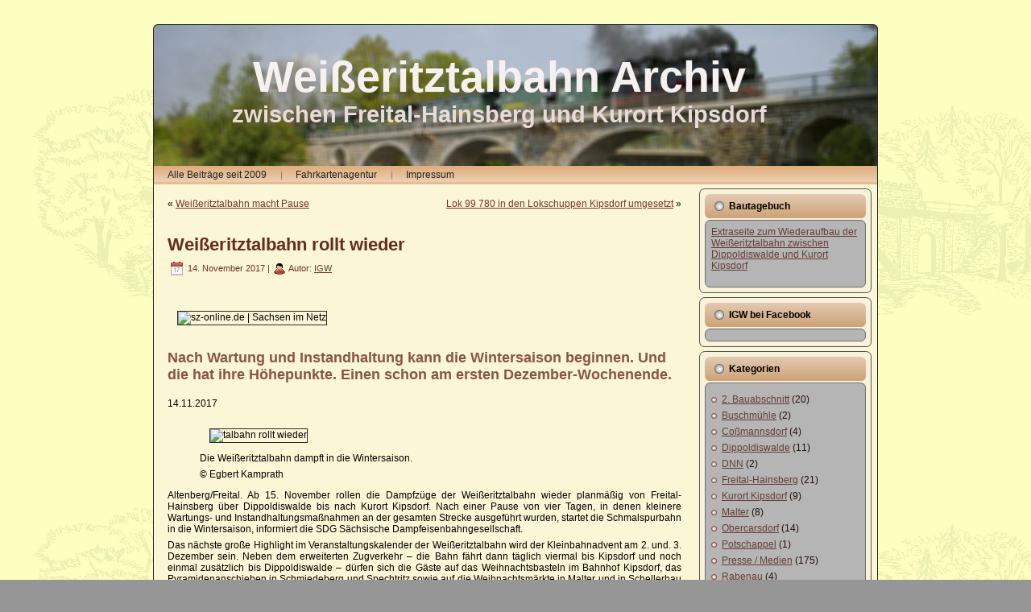

--- FILE ---
content_type: text/html; charset=UTF-8
request_url: http://www.news.weisseritztalbahn.de/?p=6430
body_size: 8265
content:
<!DOCTYPE html PUBLIC "-//W3C//DTD XHTML 1.0 Transitional//EN" "http://www.w3.org/TR/xhtml1/DTD/xhtml1-transitional.dtd">
<html xmlns="http://www.w3.org/1999/xhtml" lang="de">
<head profile="http://gmpg.org/xfn/11">
<meta http-equiv="Content-Type" content="text/html; charset=UTF-8" />
<meta http-equiv="X-UA-Compatible" content="IE=EmulateIE7" />
<title>Weißeritztalbahn rollt wieder</title>
<script type="text/javascript" src="http://www.news.weisseritztalbahn.de/wp-content/themes/newswtb/script.js"></script>
<link rel="stylesheet" href="http://www.news.weisseritztalbahn.de/wp-content/themes/newswtb/style.css" type="text/css" media="screen" />
<!--[if IE 6]><link rel="stylesheet" href="http://www.news.weisseritztalbahn.de/wp-content/themes/newswtb/style.ie6.css" type="text/css" media="screen" /><![endif]-->
<!--[if IE 7]><link rel="stylesheet" href="http://www.news.weisseritztalbahn.de/wp-content/themes/newswtb/style.ie7.css" type="text/css" media="screen" /><![endif]-->
<link rel="alternate" type="application/rss+xml" title="RSS-Feed f&uuml;r Weißeritztalbahn Archiv" href="http://www.news.weisseritztalbahn.de" />
<link rel="alternate" type="application/atom+xml" title="Weißeritztalbahn Archiv Atom-Feed" href="http://www.news.weisseritztalbahn.de/?feed=atom" /> 
<link rel="pingback" href="http://www.news.weisseritztalbahn.de/xmlrpc.php" />
<link rel='dns-prefetch' href='//www.news.weisseritztalbahn.de' />
<link rel='dns-prefetch' href='//s.w.org' />
		<script type="text/javascript">
			window._wpemojiSettings = {"baseUrl":"https:\/\/s.w.org\/images\/core\/emoji\/13.0.1\/72x72\/","ext":".png","svgUrl":"https:\/\/s.w.org\/images\/core\/emoji\/13.0.1\/svg\/","svgExt":".svg","source":{"concatemoji":"http:\/\/www.news.weisseritztalbahn.de\/wp-includes\/js\/wp-emoji-release.min.js?ver=5.6.16"}};
			!function(e,a,t){var n,r,o,i=a.createElement("canvas"),p=i.getContext&&i.getContext("2d");function s(e,t){var a=String.fromCharCode;p.clearRect(0,0,i.width,i.height),p.fillText(a.apply(this,e),0,0);e=i.toDataURL();return p.clearRect(0,0,i.width,i.height),p.fillText(a.apply(this,t),0,0),e===i.toDataURL()}function c(e){var t=a.createElement("script");t.src=e,t.defer=t.type="text/javascript",a.getElementsByTagName("head")[0].appendChild(t)}for(o=Array("flag","emoji"),t.supports={everything:!0,everythingExceptFlag:!0},r=0;r<o.length;r++)t.supports[o[r]]=function(e){if(!p||!p.fillText)return!1;switch(p.textBaseline="top",p.font="600 32px Arial",e){case"flag":return s([127987,65039,8205,9895,65039],[127987,65039,8203,9895,65039])?!1:!s([55356,56826,55356,56819],[55356,56826,8203,55356,56819])&&!s([55356,57332,56128,56423,56128,56418,56128,56421,56128,56430,56128,56423,56128,56447],[55356,57332,8203,56128,56423,8203,56128,56418,8203,56128,56421,8203,56128,56430,8203,56128,56423,8203,56128,56447]);case"emoji":return!s([55357,56424,8205,55356,57212],[55357,56424,8203,55356,57212])}return!1}(o[r]),t.supports.everything=t.supports.everything&&t.supports[o[r]],"flag"!==o[r]&&(t.supports.everythingExceptFlag=t.supports.everythingExceptFlag&&t.supports[o[r]]);t.supports.everythingExceptFlag=t.supports.everythingExceptFlag&&!t.supports.flag,t.DOMReady=!1,t.readyCallback=function(){t.DOMReady=!0},t.supports.everything||(n=function(){t.readyCallback()},a.addEventListener?(a.addEventListener("DOMContentLoaded",n,!1),e.addEventListener("load",n,!1)):(e.attachEvent("onload",n),a.attachEvent("onreadystatechange",function(){"complete"===a.readyState&&t.readyCallback()})),(n=t.source||{}).concatemoji?c(n.concatemoji):n.wpemoji&&n.twemoji&&(c(n.twemoji),c(n.wpemoji)))}(window,document,window._wpemojiSettings);
		</script>
		<style type="text/css">
img.wp-smiley,
img.emoji {
	display: inline !important;
	border: none !important;
	box-shadow: none !important;
	height: 1em !important;
	width: 1em !important;
	margin: 0 .07em !important;
	vertical-align: -0.1em !important;
	background: none !important;
	padding: 0 !important;
}
</style>
	<link rel='stylesheet' id='wp-block-library-css'  href='http://www.news.weisseritztalbahn.de/wp-includes/css/dist/block-library/style.min.css?ver=5.6.16' type='text/css' media='all' />
<link rel='stylesheet' id='__EPYT__style-css'  href='http://www.news.weisseritztalbahn.de/wp-content/plugins/youtube-embed-plus/styles/ytprefs.min.css?ver=14.2.4' type='text/css' media='all' />
<style id='__EPYT__style-inline-css' type='text/css'>

                .epyt-gallery-thumb {
                        width: 33.333%;
                }
                
</style>
<link rel='stylesheet' id='slimbox2-css'  href='http://www.news.weisseritztalbahn.de/wp-content/plugins/wp-slimbox2/css/slimbox2.css?ver=1.1' type='text/css' media='screen' />
<script type='text/javascript' src='http://www.news.weisseritztalbahn.de/wp-includes/js/jquery/jquery.min.js?ver=3.5.1' id='jquery-core-js'></script>
<script type='text/javascript' src='http://www.news.weisseritztalbahn.de/wp-includes/js/jquery/jquery-migrate.min.js?ver=3.3.2' id='jquery-migrate-js'></script>
<script type='text/javascript' id='__ytprefs__-js-extra'>
/* <![CDATA[ */
var _EPYT_ = {"ajaxurl":"http:\/\/www.news.weisseritztalbahn.de\/wp-admin\/admin-ajax.php","security":"d2877525b4","gallery_scrolloffset":"20","eppathtoscripts":"http:\/\/www.news.weisseritztalbahn.de\/wp-content\/plugins\/youtube-embed-plus\/scripts\/","eppath":"http:\/\/www.news.weisseritztalbahn.de\/wp-content\/plugins\/youtube-embed-plus\/","epresponsiveselector":"[\"iframe.__youtube_prefs_widget__\"]","epdovol":"1","version":"14.2.4","evselector":"iframe.__youtube_prefs__[src], iframe[src*=\"youtube.com\/embed\/\"], iframe[src*=\"youtube-nocookie.com\/embed\/\"]","ajax_compat":"","maxres_facade":"eager","ytapi_load":"light","pause_others":"","stopMobileBuffer":"1","facade_mode":"","not_live_on_channel":""};
/* ]]> */
</script>
<script type='text/javascript' src='http://www.news.weisseritztalbahn.de/wp-content/plugins/youtube-embed-plus/scripts/ytprefs.min.js?ver=14.2.4' id='__ytprefs__-js'></script>
<script type='text/javascript' src='http://www.news.weisseritztalbahn.de/wp-content/plugins/wp-slimbox2/javascript/slimbox2.js?ver=2.04' id='slimbox2-js'></script>
<script type='text/javascript' id='slimbox2_autoload-js-extra'>
/* <![CDATA[ */
var slimbox2_options = {"autoload":"","overlayColor":"#000000","loop":"","overlayOpacity":"0.8","overlayFadeDuration":"400","resizeDuration":"400","resizeEasing":"swing","initialWidth":"250","initialHeight":"250","imageFadeDuration":"400","captionAnimationDuration":"400","caption":"' ' || el.firstChild.alt || el.firstChild.title || el.href || el.href","url":"","selector":"div.entry-content, div.gallery, div.entry, div.post, div#page, body","counterText":"Bild {x} von {y}","closeKeys":"27,88,67","previousKeys":"37,90","nextKeys":"39,86","prev":"http:\/\/www.news.weisseritztalbahn.de\/wp-content\/plugins\/wp-slimbox2\/images\/de_DE\/prevlabel-de.gif","next":"http:\/\/www.news.weisseritztalbahn.de\/wp-content\/plugins\/wp-slimbox2\/images\/de_DE\/nextlabel-de.gif","close":"http:\/\/www.news.weisseritztalbahn.de\/wp-content\/plugins\/wp-slimbox2\/images\/de_DE\/closelabel-de.gif","picasaweb":"","flickr":"","mobile":""};
/* ]]> */
</script>
<script type='text/javascript' src='http://www.news.weisseritztalbahn.de/wp-content/plugins/wp-slimbox2/javascript/slimbox2_autoload.js?ver=1.0.4b' id='slimbox2_autoload-js'></script>
<link rel="https://api.w.org/" href="http://www.news.weisseritztalbahn.de/index.php?rest_route=/" /><link rel="alternate" type="application/json" href="http://www.news.weisseritztalbahn.de/index.php?rest_route=/wp/v2/posts/6430" /><link rel="EditURI" type="application/rsd+xml" title="RSD" href="http://www.news.weisseritztalbahn.de/xmlrpc.php?rsd" />
<link rel="wlwmanifest" type="application/wlwmanifest+xml" href="http://www.news.weisseritztalbahn.de/wp-includes/wlwmanifest.xml" /> 
<meta name="generator" content="WordPress 5.6.16" />
<link rel="canonical" href="http://www.news.weisseritztalbahn.de/?p=6430" />
<link rel='shortlink' href='http://www.news.weisseritztalbahn.de/?p=6430' />
<link rel="alternate" type="application/json+oembed" href="http://www.news.weisseritztalbahn.de/index.php?rest_route=%2Foembed%2F1.0%2Fembed&#038;url=http%3A%2F%2Fwww.news.weisseritztalbahn.de%2F%3Fp%3D6430" />
<link rel="alternate" type="text/xml+oembed" href="http://www.news.weisseritztalbahn.de/index.php?rest_route=%2Foembed%2F1.0%2Fembed&#038;url=http%3A%2F%2Fwww.news.weisseritztalbahn.de%2F%3Fp%3D6430&#038;format=xml" />
        <style type="text/css" id="pf-main-css">
            
				@media screen {
					.printfriendly {
						z-index: 1000; position: relative
					}
					.printfriendly a, .printfriendly a:link, .printfriendly a:visited, .printfriendly a:hover, .printfriendly a:active {
						font-weight: 600;
						cursor: pointer;
						text-decoration: none;
						border: none;
						-webkit-box-shadow: none;
						-moz-box-shadow: none;
						box-shadow: none;
						outline:none;
						font-size: 10px !important;
						color: #121211 !important;
					}
					.printfriendly.pf-alignleft {
						float: left;
					}
					.printfriendly.pf-alignright {
						float: right;
					}
					.printfriendly.pf-aligncenter {
						justify-content: center;
						display: flex; align-items: center;
					}
				}

				.pf-button-img {
					border: none;
					-webkit-box-shadow: none;
					-moz-box-shadow: none;
					box-shadow: none;
					padding: 0;
					margin: 0;
					display: inline;
					vertical-align: middle;
				}

				img.pf-button-img + .pf-button-text {
					margin-left: 6px;
				}

				@media print {
					.printfriendly {
						display: none;
					}
				}
				        </style>

            
        <style type="text/css" id="pf-excerpt-styles">
          .pf-button.pf-button-excerpt {
              display: none;
           }
        </style>

            
</head>
<body>
<div id="art-main">
<div class="art-Sheet">
    <div class="art-Sheet-tl"></div>
    <div class="art-Sheet-tr"></div>
    <div class="art-Sheet-bl"></div>
    <div class="art-Sheet-br"></div>
    <div class="art-Sheet-tc"></div>
    <div class="art-Sheet-bc"></div>
    <div class="art-Sheet-cl"></div>
    <div class="art-Sheet-cr"></div>
    <div class="art-Sheet-cc"></div>
    <div class="art-Sheet-body">
<div class="art-Header">
    <div class="art-Header-png"></div>
    <div class="art-Header-jpeg"></div>
<div class="art-Logo">
    <h1 id="name-text" class="art-Logo-name">
        <a href="http://www.news.weisseritztalbahn.de/">Weißeritztalbahn Archiv</a></h1>
    <div id="slogan-text" class="art-Logo-text">
        zwischen Freital-Hainsberg und Kurort Kipsdorf</div>
</div>

</div>
<div class="art-nav">
	<div class="l"></div>
	<div class="r"></div>
	<ul class="art-menu">
		<li class="page_item page-item-5195"><a href="http://www.news.weisseritztalbahn.de/"><span class="l"></span><span class="r"></span><span class="t">Alle Beiträge seit 2009</span></a></li>
<li class="page_item page-item-31"><a href="http://www.news.weisseritztalbahn.de/?page_id=31"><span class="l"></span><span class="r"></span><span class="t">Fahrkartenagentur</span></a></li>
<li class="page_item page-item-28"><a href="http://www.news.weisseritztalbahn.de/?page_id=28"><span class="l"></span><span class="r"></span><span class="t">Impressum</span></a></li>
	</ul>
</div><div class="art-contentLayout">
<div class="art-content">

<div class="art-Post">
    <div class="art-Post-body">
<div class="art-Post-inner art-article">

<div class="art-PostContent">

<div class="navigation">
	<div class="alignleft">&laquo; <a href="http://www.news.weisseritztalbahn.de/?p=6394" rel="prev">Weißeritztalbahn macht Pause</a></div>
	<div class="alignright"><a href="http://www.news.weisseritztalbahn.de/?p=6412" rel="next">Lok 99 780 in den Lokschuppen Kipsdorf umgesetzt</a> &raquo;</div>
</div>

</div>
<div class="cleared"></div>


</div>

		<div class="cleared"></div>
    </div>
</div>

<div class="art-Post">
    <div class="art-Post-body">
<div class="art-Post-inner art-article">
<h2 class="art-PostHeader">
<a href="http://www.news.weisseritztalbahn.de/?p=6430" rel="bookmark" title="Permanent-Link zu Weißeritztalbahn rollt wieder">
Weißeritztalbahn rollt wieder</a>
</h2>
<div class="art-PostHeaderIcons art-metadata-icons">
<img src="http://www.news.weisseritztalbahn.de/wp-content/themes/newswtb/images/PostDateIcon.png" width="17" height="18" alt="" />
14. November 2017 | <img src="http://www.news.weisseritztalbahn.de/wp-content/themes/newswtb/images/PostAuthorIcon.png" width="14" height="14" alt="" />
Autor: <a href="http://www.news.weisseritztalbahn.de/?author=4" title="Beiträge von IGW" rel="author">IGW</a>
</div>
<div class="art-PostContent">

          <div class="pf-content"><form id="Form1" action="./weisseritztalbahn-rollt-wieder--3817565.html?kId=3817565&amp;bPrint=true" method="post">
<div class="aspNetHidden">&nbsp;</div>
<div class="aspNetHidden">&nbsp;</div>
</form>
<div class="StoryPrint">
<div class="szoFrame">
<div><img loading="lazy" class="" src="http://www.sz-online.de/Layout/Custom/Boilerplate/img/content/logo_szonline.png" alt="sz-online.de | Sachsen im Netz" height="42" width="207" border="0"></div>
<article id="szoArticleView" class="szoArticleView szoPrintView borderTop">
<header class="szoArticleHeader">
<hgroup>
<h3>Nach Wartung und Instandhaltung kann die Wintersaison beginnen. Und die hat ihre Höhepunkte. Einen schon am ersten Dezember-Wochenende.</h3>
</hgroup>
<div class="szoArticleHeaderMeta">
<p class="szoPublished">14.11.2017</p>
</div>
</header>
<figure class="szoArticleMainImage"><img title="Weißeritztalbahn rollt wieder " src="http://www.sz-online.de/nachrichten/bilder/die-weisseritztalbahn-dampft-in-die-wintersaison--2119912.jpg" alt="talbahn rollt wieder "><figcaption>Die Weißeritztalbahn dampft in die Wintersaison.</figcaption><p class="szoCopyrightHint">© Egbert Kamprath</p>
</figure>
<p><span class="szoDateline">Altenberg/Freital. </span>Ab 15. November rollen die Dampfzüge der Weißeritztalbahn wieder planmäßig von Freital-Hainsberg über Dippoldiswalde bis nach Kurort Kipsdorf. Nach einer Pause von vier Tagen, in denen kleinere Wartungs- und Instandhaltungsmaßnahmen an der gesamten Strecke ausgeführt wurden, startet die Schmalspurbahn in die Wintersaison, informiert die SDG Sächsische Dampfeisenbahngesellschaft.</p>
<p>Das nächste große Highlight im Veranstaltungskalender der Weißeritztalbahn wird der Kleinbahnadvent am 2. und. 3. Dezember sein. Neben dem erweiterten Zugverkehr – die Bahn fährt dann täglich viermal bis Kipsdorf und noch einmal zusätzlich bis Dippoldiswalde – dürfen sich die Gäste auf das Weihnachtsbasteln im Bahnhof Kipsdorf, das Pyramidenanschieben in Schmiedeberg und Spechtritz sowie auf die Weihnachtsmärkte in Malter und in Schellerhau freuen. Nach Schellerhau verkehrt ein Busshuttle, der die Gäste zum letzten Zug ab Kipsdorf auch wieder zurück zum Bahnhof bringt.</p>
<p>Am Sonntag, 3. Dezember, hat die Weißeritztalbahn dann einen besonderen Gast. Der Nikolaus hat sich angekündigt und wird an die Kinder kleine Überraschungen verteilen. (szo)</p>
<p>Das gesamte Veranstaltungsprogramm</p>
<footer class="szoArticleFooter">
<p class="szoArticleMeta">Artikel-URL: http://www.sz-online.de/nachrichten/weisseritztalbahn-rollt-wieder&#8211;3817565.html</p>
</footer>
</article>
</div>
</div>
<div class="printfriendly pf-button pf-button-content pf-alignleft">
                    <a href="#" rel="nofollow" onclick="window.print(); return false;" title="Printer Friendly, PDF & Email">
                    <img class="pf-button-img" src="https://cdn.printfriendly.com/buttons/print-button.png" alt="Print Friendly, PDF & Email" style="width: 66px;height: 24px;"  />
                    </a>
                </div></div>                  
</div>



<div class="cleared"></div>
<div class="art-PostFooterIcons art-metadata-icons">
<img src="http://www.news.weisseritztalbahn.de/wp-content/themes/newswtb/images/PostCategoryIcon.png" width="18" height="18" alt="" />
Ver&ouml;ffentlicht in <a href="http://www.news.weisseritztalbahn.de/?cat=1" rel="category">Sonstiges</a>
 

</div>

</div>

		<div class="cleared"></div>
    </div>
</div>



<!-- You can start editing here. -->


			<!-- If comments are closed. -->
<div class="art-Post">
    <div class="art-Post-body">
<div class="art-Post-inner art-article">

<div class="art-PostContent">



</div>
<div class="cleared"></div>


</div>

		<div class="cleared"></div>
    </div>
</div>




</div>
<div class="art-sidebar1">      
<div id="text-13" class="widget widget_text"><div class="art-Block">
    <div class="art-Block-tl"></div>
    <div class="art-Block-tr"></div>
    <div class="art-Block-bl"></div>
    <div class="art-Block-br"></div>
    <div class="art-Block-tc"></div>
    <div class="art-Block-bc"></div>
    <div class="art-Block-cl"></div>
    <div class="art-Block-cr"></div>
    <div class="art-Block-cc"></div>
    <div class="art-Block-body">
<div class="art-BlockHeader">
    <div class="l"></div>
    <div class="r"></div>
    <div class="art-header-tag-icon">
        <div class="t">Bautagebuch</div>
    </div>
</div><div class="art-BlockContent">
    <div class="art-BlockContent-tl"></div>
    <div class="art-BlockContent-tr"></div>
    <div class="art-BlockContent-bl"></div>
    <div class="art-BlockContent-br"></div>
    <div class="art-BlockContent-tc"></div>
    <div class="art-BlockContent-bc"></div>
    <div class="art-BlockContent-cl"></div>
    <div class="art-BlockContent-cr"></div>
    <div class="art-BlockContent-cc"></div>
    <div class="art-BlockContent-body">
			<div class="textwidget"><a title="Extraseite zum Wiederaufbau der Weißeritztalbahn zwischen Dippoldiswalde und Kurort Kipsdorf" href="http://www.aufbau.weisseritztalbahn.de/" target="_blank" rel="noopener">Extraseite zum Wiederaufbau der Weißeritztalbahn zwischen Dippoldiswalde und Kurort Kipsdorf</a><p></div>
		
		<div class="cleared"></div>
    </div>
</div>

		<div class="cleared"></div>
    </div>
</div>
</div><div id="text-12" class="widget widget_text"><div class="art-Block">
    <div class="art-Block-tl"></div>
    <div class="art-Block-tr"></div>
    <div class="art-Block-bl"></div>
    <div class="art-Block-br"></div>
    <div class="art-Block-tc"></div>
    <div class="art-Block-bc"></div>
    <div class="art-Block-cl"></div>
    <div class="art-Block-cr"></div>
    <div class="art-Block-cc"></div>
    <div class="art-Block-body">
<div class="art-BlockHeader">
    <div class="l"></div>
    <div class="r"></div>
    <div class="art-header-tag-icon">
        <div class="t">IGW bei Facebook</div>
    </div>
</div><div class="art-BlockContent">
    <div class="art-BlockContent-tl"></div>
    <div class="art-BlockContent-tr"></div>
    <div class="art-BlockContent-bl"></div>
    <div class="art-BlockContent-br"></div>
    <div class="art-BlockContent-tc"></div>
    <div class="art-BlockContent-bc"></div>
    <div class="art-BlockContent-cl"></div>
    <div class="art-BlockContent-cr"></div>
    <div class="art-BlockContent-cc"></div>
    <div class="art-BlockContent-body">
			<div class="textwidget"><div class="fb-page" data-href="https://www.facebook.com/IGWeisseritztalbahn/timeline" data-tabs="timeline" data-width="220" data-height="400" data-small-header="true" data-adapt-container-width="true" data-hide-cover="false" data-show-facepile="false"><div class="fb-xfbml-parse-ignore"><blockquote cite="https://www.facebook.com/IGWeisseritztalbahn/timeline"><a href="https://www.facebook.com/IGWeisseritztalbahn/timeline">IG Weißeritztalbahn e.V.</a></blockquote></div></div></div>
		
		<div class="cleared"></div>
    </div>
</div>

		<div class="cleared"></div>
    </div>
</div>
</div><div id="categories-4" class="widget widget_categories"><div class="art-Block">
    <div class="art-Block-tl"></div>
    <div class="art-Block-tr"></div>
    <div class="art-Block-bl"></div>
    <div class="art-Block-br"></div>
    <div class="art-Block-tc"></div>
    <div class="art-Block-bc"></div>
    <div class="art-Block-cl"></div>
    <div class="art-Block-cr"></div>
    <div class="art-Block-cc"></div>
    <div class="art-Block-body">
<div class="art-BlockHeader">
    <div class="l"></div>
    <div class="r"></div>
    <div class="art-header-tag-icon">
        <div class="t">Kategorien</div>
    </div>
</div><div class="art-BlockContent">
    <div class="art-BlockContent-tl"></div>
    <div class="art-BlockContent-tr"></div>
    <div class="art-BlockContent-bl"></div>
    <div class="art-BlockContent-br"></div>
    <div class="art-BlockContent-tc"></div>
    <div class="art-BlockContent-bc"></div>
    <div class="art-BlockContent-cl"></div>
    <div class="art-BlockContent-cr"></div>
    <div class="art-BlockContent-cc"></div>
    <div class="art-BlockContent-body">

			<ul>
					<li class="cat-item cat-item-26"><a href="http://www.news.weisseritztalbahn.de/?cat=26">2. Bauabschnitt</a> (20)
</li>
	<li class="cat-item cat-item-15"><a href="http://www.news.weisseritztalbahn.de/?cat=15">Buschmühle</a> (2)
</li>
	<li class="cat-item cat-item-4"><a href="http://www.news.weisseritztalbahn.de/?cat=4">Coßmannsdorf</a> (4)
</li>
	<li class="cat-item cat-item-10"><a href="http://www.news.weisseritztalbahn.de/?cat=10">Dippoldiswalde</a> (11)
</li>
	<li class="cat-item cat-item-27"><a href="http://www.news.weisseritztalbahn.de/?cat=27">DNN</a> (2)
</li>
	<li class="cat-item cat-item-3"><a href="http://www.news.weisseritztalbahn.de/?cat=3">Freital-Hainsberg</a> (21)
</li>
	<li class="cat-item cat-item-16"><a href="http://www.news.weisseritztalbahn.de/?cat=16">Kurort Kipsdorf</a> (9)
</li>
	<li class="cat-item cat-item-9"><a href="http://www.news.weisseritztalbahn.de/?cat=9">Malter</a> (8)
</li>
	<li class="cat-item cat-item-12"><a href="http://www.news.weisseritztalbahn.de/?cat=12">Obercarsdorf</a> (14)
</li>
	<li class="cat-item cat-item-23"><a href="http://www.news.weisseritztalbahn.de/?cat=23">Potschappel</a> (1)
</li>
	<li class="cat-item cat-item-17"><a href="http://www.news.weisseritztalbahn.de/?cat=17">Presse / Medien</a> (175)
</li>
	<li class="cat-item cat-item-6"><a href="http://www.news.weisseritztalbahn.de/?cat=6">Rabenau</a> (4)
</li>
	<li class="cat-item cat-item-18"><a href="http://www.news.weisseritztalbahn.de/?cat=18">Sächsische Zeitung</a> (256)
</li>
	<li class="cat-item cat-item-14"><a href="http://www.news.weisseritztalbahn.de/?cat=14">Schmiedeberg</a> (10)
</li>
	<li class="cat-item cat-item-13"><a href="http://www.news.weisseritztalbahn.de/?cat=13">Schmiedeberg-Naundorf</a> (3)
</li>
	<li class="cat-item cat-item-28"><a href="http://www.news.weisseritztalbahn.de/?cat=28">SDG</a> (2)
</li>
	<li class="cat-item cat-item-8"><a href="http://www.news.weisseritztalbahn.de/?cat=8">Seifersdorf</a> (13)
</li>
	<li class="cat-item cat-item-1"><a href="http://www.news.weisseritztalbahn.de/?cat=1">Sonstiges</a> (337)
</li>
	<li class="cat-item cat-item-7"><a href="http://www.news.weisseritztalbahn.de/?cat=7">Spechtritz</a> (4)
</li>
	<li class="cat-item cat-item-19"><a href="http://www.news.weisseritztalbahn.de/?cat=19" title="Vorbereitende Baumaßnahmen oberer Streckenabschnitt">Vorarbeiten Wiederaufbau Dipps-Kipsdorf</a> (8)
</li>
			</ul>

			
		<div class="cleared"></div>
    </div>
</div>

		<div class="cleared"></div>
    </div>
</div>
</div><div id="linkcat-2" class="widget widget_links"><div class="art-Block">
    <div class="art-Block-tl"></div>
    <div class="art-Block-tr"></div>
    <div class="art-Block-bl"></div>
    <div class="art-Block-br"></div>
    <div class="art-Block-tc"></div>
    <div class="art-Block-bc"></div>
    <div class="art-Block-cl"></div>
    <div class="art-Block-cr"></div>
    <div class="art-Block-cc"></div>
    <div class="art-Block-body">
<div class="art-BlockHeader">
    <div class="l"></div>
    <div class="r"></div>
    <div class="art-header-tag-icon">
        <div class="t">Links</div>
    </div>
</div><div class="art-BlockContent">
    <div class="art-BlockContent-tl"></div>
    <div class="art-BlockContent-tr"></div>
    <div class="art-BlockContent-bl"></div>
    <div class="art-BlockContent-br"></div>
    <div class="art-BlockContent-tc"></div>
    <div class="art-BlockContent-bc"></div>
    <div class="art-BlockContent-cl"></div>
    <div class="art-BlockContent-cr"></div>
    <div class="art-BlockContent-cc"></div>
    <div class="art-BlockContent-body">

	<ul class='xoxo blogroll'>
<li><a href="http://www.ig-weisseritztalbahn.de" target="_blank">Interessengemeinschaft Weißeritztalbahn</a></li>
<li><a href="http://www.schmalspurbahn-forum.de/">Schmalspurbahnforum</a></li>
<li><a href="http://www.weisseritztalbahn.com/" title="Internetseite des Betreibers der Weißeritztalbahn" target="_blank">SDG Sächsische Dampfeisenbahngesellschaft mbH</a></li>
<li><a href="http://maps.google.de/maps/ms?client=firefox-a&#038;hl=de&#038;ie=UTF8&#038;t=p&#038;msa=0&#038;msid=113026334547186798602.000454253dac47c1797c6&#038;ll=50.920351,13.667679&#038;spn=0.326809,0.617981&#038;z=11">Streckenkarte auf Google-Maps</a></li>

	</ul>

		<div class="cleared"></div>
    </div>
</div>

		<div class="cleared"></div>
    </div>
</div>
</div>
<div id="minimeta-2" class="widget widget_minimeta"><div class="art-Block">
    <div class="art-Block-tl"></div>
    <div class="art-Block-tr"></div>
    <div class="art-Block-bl"></div>
    <div class="art-Block-br"></div>
    <div class="art-Block-tc"></div>
    <div class="art-Block-bc"></div>
    <div class="art-Block-cl"></div>
    <div class="art-Block-cr"></div>
    <div class="art-Block-cc"></div>
    <div class="art-Block-body">
<div class="art-BlockHeader">
    <div class="l"></div>
    <div class="r"></div>
    <div class="art-header-tag-icon">
        <div class="t">Meta</div>
    </div>
</div><div class="art-BlockContent">
    <div class="art-BlockContent-tl"></div>
    <div class="art-BlockContent-tr"></div>
    <div class="art-BlockContent-bl"></div>
    <div class="art-BlockContent-br"></div>
    <div class="art-BlockContent-tc"></div>
    <div class="art-BlockContent-bc"></div>
    <div class="art-BlockContent-cl"></div>
    <div class="art-BlockContent-cr"></div>
    <div class="art-BlockContent-cc"></div>
    <div class="art-BlockContent-body">
<ul><li><a href="http://www.news.weisseritztalbahn.de/wp-login.php" style="color:red;">Anmelden</a></li></ul>
		<div class="cleared"></div>
    </div>
</div>

		<div class="cleared"></div>
    </div>
</div>
</div><div id="besucherzhler" class="widget wpvc_sidebar_widget"><div class="art-Block">
    <div class="art-Block-tl"></div>
    <div class="art-Block-tr"></div>
    <div class="art-Block-bl"></div>
    <div class="art-Block-br"></div>
    <div class="art-Block-tc"></div>
    <div class="art-Block-bc"></div>
    <div class="art-Block-cl"></div>
    <div class="art-Block-cr"></div>
    <div class="art-Block-cc"></div>
    <div class="art-Block-body">
<div class="art-BlockContent">
    <div class="art-BlockContent-tl"></div>
    <div class="art-BlockContent-tr"></div>
    <div class="art-BlockContent-bl"></div>
    <div class="art-BlockContent-br"></div>
    <div class="art-BlockContent-tc"></div>
    <div class="art-BlockContent-bc"></div>
    <div class="art-BlockContent-cl"></div>
    <div class="art-BlockContent-cr"></div>
    <div class="art-BlockContent-cc"></div>
    <div class="art-BlockContent-body">
<ul><li>Bisher <span class="visitorcount">1753328</span>   Leser von WTB-Aktuell</li></ul>
		<div class="cleared"></div>
    </div>
</div>

		<div class="cleared"></div>
    </div>
</div>
</div>
</div>
</div>
<div class="cleared"></div>
<div class="art-Footer">
    <div class="art-Footer-inner">
                <a href="http://www.news.weisseritztalbahn.de/?feed=rss2" class="art-rss-tag-icon" title="RSS"></a>
                <div class="art-Footer-text">
<p>
Copyright © 2021 .  IG Weißeritztalbahn e.V. All Rights Reserved.</p>
</div>
    </div>
    <div class="art-Footer-background">
    </div>
</div>

		<div class="cleared"></div>
    </div>
</div>
<div id="fb-root"></div>
<script>(function(d, s, id) {
  var js, fjs = d.getElementsByTagName(s)[0];
  if (d.getElementById(id)) return;
  js = d.createElement(s); js.id = id;
  js.async = true; js.src = "//connect.facebook.net/de_DE/sdk.js#xfbml=1&version=v2.5";
  fjs.parentNode.insertBefore(js, fjs);
}(document, 'script', 'facebook-jssdk'));</script>

<!-- 26 Abfragen. 0,246 Sekunden. -->
<div>     <script type="text/javascript" id="pf_script">
                      var pfHeaderImgUrl = '';
          var pfHeaderTagline = '';
          var pfdisableClickToDel = '0';
          var pfImagesSize = 'full-size';
          var pfImageDisplayStyle = 'none';
          var pfEncodeImages = '0';
          var pfShowHiddenContent  = '0';
          var pfDisableEmail = '0';
          var pfDisablePDF = '0';
          var pfDisablePrint = '0';

            
          var pfPlatform = 'WordPress';

        (function($){
            $(document).ready(function(){
                if($('.pf-button-content').length === 0){
                    $('style#pf-excerpt-styles').remove();
                }
            });
        })(jQuery);
        </script>
      <script defer src='https://cdn.printfriendly.com/printfriendly.js'></script>
            
            <script type='text/javascript' src='http://www.news.weisseritztalbahn.de/wp-content/plugins/youtube-embed-plus/scripts/fitvids.min.js?ver=14.2.4' id='__ytprefsfitvids__-js'></script>
<script type='text/javascript' src='http://www.news.weisseritztalbahn.de/wp-includes/js/wp-embed.min.js?ver=5.6.16' id='wp-embed-js'></script>
</div>



</body>
</html>
